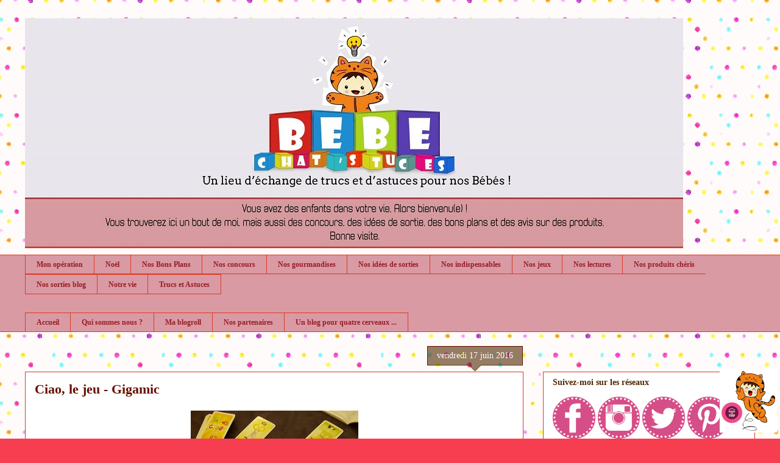

--- FILE ---
content_type: text/html; charset=UTF-8
request_url: https://www.bebechatstuces.com/2016/06/ciao-le-jeu-gigamic.html
body_size: 18716
content:
<!DOCTYPE html>
<html class='v2' dir='ltr' lang='fr'>
<head>
<link href='https://www.blogger.com/static/v1/widgets/335934321-css_bundle_v2.css' rel='stylesheet' type='text/css'/>
<meta content='width=1100' name='viewport'/>
<meta content='text/html; charset=UTF-8' http-equiv='Content-Type'/>
<meta content='blogger' name='generator'/>
<link href='https://www.bebechatstuces.com/favicon.ico' rel='icon' type='image/x-icon'/>
<link href='https://www.bebechatstuces.com/2016/06/ciao-le-jeu-gigamic.html' rel='canonical'/>
<link rel="alternate" type="application/atom+xml" title="Bébé Chat&#39;stuces - Atom" href="https://www.bebechatstuces.com/feeds/posts/default" />
<link rel="alternate" type="application/rss+xml" title="Bébé Chat&#39;stuces - RSS" href="https://www.bebechatstuces.com/feeds/posts/default?alt=rss" />
<link rel="service.post" type="application/atom+xml" title="Bébé Chat&#39;stuces - Atom" href="https://www.blogger.com/feeds/7320885689667945931/posts/default" />

<link rel="alternate" type="application/atom+xml" title="Bébé Chat&#39;stuces - Atom" href="https://www.bebechatstuces.com/feeds/5343595249957787998/comments/default" />
<!--Can't find substitution for tag [blog.ieCssRetrofitLinks]-->
<link href='https://blogger.googleusercontent.com/img/b/R29vZ2xl/AVvXsEgrx5P0-nw4PkZ4MfCHWnn_aIVPQctAflpnm62MI4GiQar091iRoE9S8DBX6H4zYd916RvbSGSJg0KOfRyZijNXGA2FF8tUOXBDAEeN752wicCAIolP0PmGSP2n5dXJdq5te-ldzsIG46gJ/s320/20160430_222410-1.jpg' rel='image_src'/>
<meta content='https://www.bebechatstuces.com/2016/06/ciao-le-jeu-gigamic.html' property='og:url'/>
<meta content='Ciao, le jeu - Gigamic' property='og:title'/>
<meta content='Blog d&#39;une petite famille parisienne, gourmande et curieuse de tout !' property='og:description'/>
<meta content='https://blogger.googleusercontent.com/img/b/R29vZ2xl/AVvXsEgrx5P0-nw4PkZ4MfCHWnn_aIVPQctAflpnm62MI4GiQar091iRoE9S8DBX6H4zYd916RvbSGSJg0KOfRyZijNXGA2FF8tUOXBDAEeN752wicCAIolP0PmGSP2n5dXJdq5te-ldzsIG46gJ/w1200-h630-p-k-no-nu/20160430_222410-1.jpg' property='og:image'/>
<title>Bébé Chat'stuces: Ciao, le jeu - Gigamic</title>
<style id='page-skin-1' type='text/css'><!--
/*
-----------------------------------------------
Blogger Template Style
Name:     Awesome Inc.
Designer: Tina Chen
URL:      tinachen.org
----------------------------------------------- */
/* Content
----------------------------------------------- */
body {
font: normal normal 13px Arial, Tahoma, Helvetica, FreeSans, sans-serif;
color: #4e0000;
background: #f73d50 url(//2.bp.blogspot.com/-lrbMGfbg0xs/WPCbxZka1LI/AAAAAAAACaw/9vimKbz1uEwzJLHj-h-BOaEqWLFLVkjwQCK4B/s0/Essai%2Bde%2Bpois.jpg) repeat scroll top left;
}
html body .content-outer {
min-width: 0;
max-width: 100%;
width: 100%;
}
a:link {
text-decoration: none;
color: #f3211c;
}
a:visited {
text-decoration: none;
color: #b53a4e;
}
a:hover {
text-decoration: underline;
color: #f3211c;
}
.body-fauxcolumn-outer .cap-top {
position: absolute;
z-index: 1;
height: 276px;
width: 100%;
background: transparent none repeat-x scroll top left;
_background-image: none;
}
/* Columns
----------------------------------------------- */
.content-inner {
padding: 0;
}
.header-inner .section {
margin: 0 16px;
}
.tabs-inner .section {
margin: 0 16px;
}
.main-inner {
padding-top: 65px;
}
.main-inner .column-center-inner,
.main-inner .column-left-inner,
.main-inner .column-right-inner {
padding: 0 5px;
}
*+html body .main-inner .column-center-inner {
margin-top: -65px;
}
#layout .main-inner .column-center-inner {
margin-top: 0;
}
/* Header
----------------------------------------------- */
.header-outer {
margin: 0 0 0 0;
background: rgba(0, 0, 0, 0) none repeat scroll 0 0;
}
.Header h1 {
font: normal normal 40px Arial, Tahoma, Helvetica, FreeSans, sans-serif;
color: #4e2800;
text-shadow: 0 0 -1px #000000;
}
.Header h1 a {
color: #4e2800;
}
.Header .description {
font: normal bold 20px Arial, Tahoma, Helvetica, FreeSans, sans-serif;
color: #4e2800;
}
.header-inner .Header .titlewrapper,
.header-inner .Header .descriptionwrapper {
padding-left: 0;
padding-right: 0;
margin-bottom: 0;
}
.header-inner .Header .titlewrapper {
padding-top: 22px;
}
/* Tabs
----------------------------------------------- */
.tabs-outer {
overflow: hidden;
position: relative;
background: #b53a4e url(https://resources.blogblog.com/blogblog/data/1kt/awesomeinc/tabs_gradient_groovy.png) repeat scroll 0 0;
}
#layout .tabs-outer {
overflow: visible;
}
.tabs-cap-top, .tabs-cap-bottom {
position: absolute;
width: 100%;
border-top: 1px solid #dc3822;
}
.tabs-cap-bottom {
bottom: 0;
}
.tabs-inner .widget li a {
display: inline-block;
margin: 0;
padding: .6em 1.5em;
font: normal bold 12px Georgia, Utopia, 'Palatino Linotype', Palatino, serif;
color: #991d26;
border-top: 1px solid #dc3822;
border-bottom: 1px solid #dc3822;
border-left: 1px solid #dc3822;
height: 16px;
line-height: 16px;
}
.tabs-inner .widget li:last-child a {
border-right: 1px solid #dc3822;
}
.tabs-inner .widget li.selected a, .tabs-inner .widget li a:hover {
background: #991d26 url(https://resources.blogblog.com/blogblog/data/1kt/awesomeinc/tabs_gradient_groovy.png) repeat-x scroll 0 -100px;
color: #ffffff;
}
/* Headings
----------------------------------------------- */
h2 {
font: normal bold 14px Georgia, Utopia, 'Palatino Linotype', Palatino, serif;
color: #4e2800;
}
/* Widgets
----------------------------------------------- */
.main-inner .section {
margin: 0 27px;
padding: 0;
}
.main-inner .column-left-outer,
.main-inner .column-right-outer {
margin-top: 0;
}
#layout .main-inner .column-left-outer,
#layout .main-inner .column-right-outer {
margin-top: 0;
}
.main-inner .column-left-inner,
.main-inner .column-right-inner {
background: rgba(0, 0, 0, 0) none repeat 0 0;
-moz-box-shadow: 0 0 0 rgba(0, 0, 0, .2);
-webkit-box-shadow: 0 0 0 rgba(0, 0, 0, .2);
-goog-ms-box-shadow: 0 0 0 rgba(0, 0, 0, .2);
box-shadow: 0 0 0 rgba(0, 0, 0, .2);
-moz-border-radius: 0;
-webkit-border-radius: 0;
-goog-ms-border-radius: 0;
border-radius: 0;
}
#layout .main-inner .column-left-inner,
#layout .main-inner .column-right-inner {
margin-top: 0;
}
.sidebar .widget {
font: normal normal 14px Georgia, Utopia, 'Palatino Linotype', Palatino, serif;
color: #4e2800;
}
.sidebar .widget a:link {
color: #661000;
}
.sidebar .widget a:visited {
color: #b5653b;
}
.sidebar .widget a:hover {
color: #f3211c;
}
.sidebar .widget h2 {
text-shadow: 0 0 -1px #000000;
}
.main-inner .widget {
background-color: #ffffff;
border: 1px solid #dc3822;
padding: 0 15px 15px;
margin: 20px -16px;
-moz-box-shadow: 0 0 0 rgba(0, 0, 0, .2);
-webkit-box-shadow: 0 0 0 rgba(0, 0, 0, .2);
-goog-ms-box-shadow: 0 0 0 rgba(0, 0, 0, .2);
box-shadow: 0 0 0 rgba(0, 0, 0, .2);
-moz-border-radius: 0;
-webkit-border-radius: 0;
-goog-ms-border-radius: 0;
border-radius: 0;
}
.main-inner .widget h2 {
margin: 0 -0;
padding: .6em 0 .5em;
border-bottom: 1px solid rgba(0, 0, 0, 0);
}
.footer-inner .widget h2 {
padding: 0 0 .4em;
border-bottom: 1px solid rgba(0, 0, 0, 0);
}
.main-inner .widget h2 + div, .footer-inner .widget h2 + div {
border-top: 0 solid #dc3822;
padding-top: 0;
}
.main-inner .widget .widget-content {
margin: 0 -0;
padding: 7px 0 0;
}
.main-inner .widget ul, .main-inner .widget #ArchiveList ul.flat {
margin: -0 -15px 0;
padding: 0;
list-style: none;
}
.main-inner .widget #ArchiveList {
margin: -0 0 0;
}
.main-inner .widget ul li, .main-inner .widget #ArchiveList ul.flat li {
padding: .5em 15px;
text-indent: 0;
color: #666666;
border-top: 0 solid #dc3822;
border-bottom: 1px solid rgba(0, 0, 0, 0);
}
.main-inner .widget #ArchiveList ul li {
padding-top: .25em;
padding-bottom: .25em;
}
.main-inner .widget ul li:first-child, .main-inner .widget #ArchiveList ul.flat li:first-child {
border-top: none;
}
.main-inner .widget ul li:last-child, .main-inner .widget #ArchiveList ul.flat li:last-child {
border-bottom: none;
}
.post-body {
position: relative;
}
.main-inner .widget .post-body ul {
padding: 0 2.5em;
margin: .5em 0;
list-style: disc;
}
.main-inner .widget .post-body ul li {
padding: 0.25em 0;
margin-bottom: .25em;
color: #4e0000;
border: none;
}
.footer-inner .widget ul {
padding: 0;
list-style: none;
}
.widget .zippy {
color: #666666;
}
/* Posts
----------------------------------------------- */
body .main-inner .Blog {
padding: 0;
margin-bottom: 1em;
background-color: transparent;
border: none;
-moz-box-shadow: 0 0 0 rgba(0, 0, 0, 0);
-webkit-box-shadow: 0 0 0 rgba(0, 0, 0, 0);
-goog-ms-box-shadow: 0 0 0 rgba(0, 0, 0, 0);
box-shadow: 0 0 0 rgba(0, 0, 0, 0);
}
.main-inner .section:last-child .Blog:last-child {
padding: 0;
margin-bottom: 1em;
}
.main-inner .widget h2.date-header {
margin: 0 -15px 1px;
padding: 0 0 10px 0;
font: normal normal 14px Georgia, Utopia, 'Palatino Linotype', Palatino, serif;
color: #ffffff;
background: transparent url(https://resources.blogblog.com/blogblog/data/1kt/awesomeinc/date_background_groovy.png) repeat-x scroll bottom center;
border-top: 1px solid #661000;
border-bottom: 1px solid rgba(0, 0, 0, 0);
-moz-border-radius-topleft: 0;
-moz-border-radius-topright: 0;
-webkit-border-top-left-radius: 0;
-webkit-border-top-right-radius: 0;
border-top-left-radius: 0;
border-top-right-radius: 0;
position: absolute;
bottom: 100%;
right: 15px;
text-shadow: 0 0 -1px #000000;
}
.main-inner .widget h2.date-header span {
font: normal normal 14px Georgia, Utopia, 'Palatino Linotype', Palatino, serif;
display: block;
padding: .5em 15px;
border-left: 1px solid #661000;
border-right: 1px solid #661000;
}
.date-outer {
position: relative;
margin: 65px 0 20px;
padding: 0 15px;
background-color: #ffffff;
border: 1px solid #dc3822;
-moz-box-shadow: 0 0 0 rgba(0, 0, 0, .2);
-webkit-box-shadow: 0 0 0 rgba(0, 0, 0, .2);
-goog-ms-box-shadow: 0 0 0 rgba(0, 0, 0, .2);
box-shadow: 0 0 0 rgba(0, 0, 0, .2);
-moz-border-radius: 0;
-webkit-border-radius: 0;
-goog-ms-border-radius: 0;
border-radius: 0;
}
.date-outer:first-child {
margin-top: 0;
}
.date-outer:last-child {
margin-bottom: 20px;
-moz-border-radius-bottomleft: 0;
-moz-border-radius-bottomright: 0;
-webkit-border-bottom-left-radius: 0;
-webkit-border-bottom-right-radius: 0;
-goog-ms-border-bottom-left-radius: 0;
-goog-ms-border-bottom-right-radius: 0;
border-bottom-left-radius: 0;
border-bottom-right-radius: 0;
}
.date-posts {
margin: 0 -0;
padding: 0 0;
clear: both;
}
.post-outer, .inline-ad {
border-top: 1px solid #dc3822;
margin: 0 -0;
padding: 15px 0;
}
.post-outer {
padding-bottom: 10px;
}
.post-outer:first-child {
padding-top: 15px;
border-top: none;
}
.post-outer:last-child, .inline-ad:last-child {
border-bottom: none;
}
.post-body {
position: relative;
}
.post-body img {
padding: 8px;
background: rgba(0, 0, 0, 0);
border: 1px solid rgba(0, 0, 0, 0);
-moz-box-shadow: 0 0 0 rgba(0, 0, 0, .2);
-webkit-box-shadow: 0 0 0 rgba(0, 0, 0, .2);
box-shadow: 0 0 0 rgba(0, 0, 0, .2);
-moz-border-radius: 0;
-webkit-border-radius: 0;
border-radius: 0;
}
h3.post-title, h4 {
font: normal bold 22px Georgia, Utopia, 'Palatino Linotype', Palatino, serif;
color: #661000;
}
h3.post-title a {
font: normal bold 22px Georgia, Utopia, 'Palatino Linotype', Palatino, serif;
color: #661000;
}
h3.post-title a:hover {
color: #f3211c;
text-decoration: underline;
}
.post-header {
margin: 0 0 1em;
}
.post-body {
line-height: 1.4;
}
.post-outer h2 {
color: #4e0000;
}
.post-footer {
margin: 1.5em 0 0;
}
#blog-pager {
padding: 15px;
font-size: 120%;
background-color: #ffffff;
border: 1px solid #dc3822;
-moz-box-shadow: 0 0 0 rgba(0, 0, 0, .2);
-webkit-box-shadow: 0 0 0 rgba(0, 0, 0, .2);
-goog-ms-box-shadow: 0 0 0 rgba(0, 0, 0, .2);
box-shadow: 0 0 0 rgba(0, 0, 0, .2);
-moz-border-radius: 0;
-webkit-border-radius: 0;
-goog-ms-border-radius: 0;
border-radius: 0;
-moz-border-radius-topleft: 0;
-moz-border-radius-topright: 0;
-webkit-border-top-left-radius: 0;
-webkit-border-top-right-radius: 0;
-goog-ms-border-top-left-radius: 0;
-goog-ms-border-top-right-radius: 0;
border-top-left-radius: 0;
border-top-right-radius-topright: 0;
margin-top: 1em;
}
.blog-feeds, .post-feeds {
margin: 1em 0;
text-align: center;
color: #4e2800;
}
.blog-feeds a, .post-feeds a {
color: #ffffff;
}
.blog-feeds a:visited, .post-feeds a:visited {
color: #ffffff;
}
.blog-feeds a:hover, .post-feeds a:hover {
color: #ffffff;
}
.post-outer .comments {
margin-top: 2em;
}
/* Comments
----------------------------------------------- */
.comments .comments-content .icon.blog-author {
background-repeat: no-repeat;
background-image: url([data-uri]);
}
.comments .comments-content .loadmore a {
border-top: 1px solid #dc3822;
border-bottom: 1px solid #dc3822;
}
.comments .continue {
border-top: 2px solid #dc3822;
}
/* Footer
----------------------------------------------- */
.footer-outer {
margin: -0 0 -1px;
padding: 0 0 0;
color: #4e2800;
overflow: hidden;
}
.footer-fauxborder-left {
border-top: 1px solid #dc3822;
background: #ffffff none repeat scroll 0 0;
-moz-box-shadow: 0 0 0 rgba(0, 0, 0, .2);
-webkit-box-shadow: 0 0 0 rgba(0, 0, 0, .2);
-goog-ms-box-shadow: 0 0 0 rgba(0, 0, 0, .2);
box-shadow: 0 0 0 rgba(0, 0, 0, .2);
margin: 0 -0;
}
/* Mobile
----------------------------------------------- */
body.mobile {
background-size: 100% auto;
}
.mobile .body-fauxcolumn-outer {
background: transparent none repeat scroll top left;
}
*+html body.mobile .main-inner .column-center-inner {
margin-top: 0;
}
.mobile .main-inner .widget {
padding: 0 0 15px;
}
.mobile .main-inner .widget h2 + div,
.mobile .footer-inner .widget h2 + div {
border-top: none;
padding-top: 0;
}
.mobile .footer-inner .widget h2 {
padding: 0.5em 0;
border-bottom: none;
}
.mobile .main-inner .widget .widget-content {
margin: 0;
padding: 7px 0 0;
}
.mobile .main-inner .widget ul,
.mobile .main-inner .widget #ArchiveList ul.flat {
margin: 0 -15px 0;
}
.mobile .main-inner .widget h2.date-header {
right: 0;
}
.mobile .date-header span {
padding: 0.4em 0;
}
.mobile .date-outer:first-child {
margin-bottom: 0;
border: 1px solid #dc3822;
-moz-border-radius-topleft: 0;
-moz-border-radius-topright: 0;
-webkit-border-top-left-radius: 0;
-webkit-border-top-right-radius: 0;
-goog-ms-border-top-left-radius: 0;
-goog-ms-border-top-right-radius: 0;
border-top-left-radius: 0;
border-top-right-radius: 0;
}
.mobile .date-outer {
border-color: #dc3822;
border-width: 0 1px 1px;
}
.mobile .date-outer:last-child {
margin-bottom: 0;
}
.mobile .main-inner {
padding: 0;
}
.mobile .header-inner .section {
margin: 0;
}
.mobile .post-outer, .mobile .inline-ad {
padding: 5px 0;
}
.mobile .tabs-inner .section {
margin: 0 10px;
}
.mobile .main-inner .widget h2 {
margin: 0;
padding: 0;
}
.mobile .main-inner .widget h2.date-header span {
padding: 0;
}
.mobile .main-inner .widget .widget-content {
margin: 0;
padding: 7px 0 0;
}
.mobile #blog-pager {
border: 1px solid transparent;
background: #ffffff none repeat scroll 0 0;
}
.mobile .main-inner .column-left-inner,
.mobile .main-inner .column-right-inner {
background: rgba(0, 0, 0, 0) none repeat 0 0;
-moz-box-shadow: none;
-webkit-box-shadow: none;
-goog-ms-box-shadow: none;
box-shadow: none;
}
.mobile .date-posts {
margin: 0;
padding: 0;
}
.mobile .footer-fauxborder-left {
margin: 0;
border-top: inherit;
}
.mobile .main-inner .section:last-child .Blog:last-child {
margin-bottom: 0;
}
.mobile-index-contents {
color: #4e0000;
}
.mobile .mobile-link-button {
background: #f3211c url(https://resources.blogblog.com/blogblog/data/1kt/awesomeinc/tabs_gradient_groovy.png) repeat scroll 0 0;
}
.mobile-link-button a:link, .mobile-link-button a:visited {
color: #4e0000;
}
.mobile .tabs-inner .PageList .widget-content {
background: transparent;
border-top: 1px solid;
border-color: #dc3822;
color: #991d26;
}
.mobile .tabs-inner .PageList .widget-content .pagelist-arrow {
border-left: 1px solid #dc3822;
}

--></style>
<style id='template-skin-1' type='text/css'><!--
body {
min-width: 1230px;
}
.content-outer, .content-fauxcolumn-outer, .region-inner {
min-width: 1230px;
max-width: 1230px;
_width: 1230px;
}
.main-inner .columns {
padding-left: 0px;
padding-right: 380px;
}
.main-inner .fauxcolumn-center-outer {
left: 0px;
right: 380px;
/* IE6 does not respect left and right together */
_width: expression(this.parentNode.offsetWidth -
parseInt("0px") -
parseInt("380px") + 'px');
}
.main-inner .fauxcolumn-left-outer {
width: 0px;
}
.main-inner .fauxcolumn-right-outer {
width: 380px;
}
.main-inner .column-left-outer {
width: 0px;
right: 100%;
margin-left: -0px;
}
.main-inner .column-right-outer {
width: 380px;
margin-right: -380px;
}
#layout {
min-width: 0;
}
#layout .content-outer {
min-width: 0;
width: 800px;
}
#layout .region-inner {
min-width: 0;
width: auto;
}
body#layout div.add_widget {
padding: 8px;
}
body#layout div.add_widget a {
margin-left: 32px;
}
--></style>
<style>
    body {background-image:url(\/\/2.bp.blogspot.com\/-lrbMGfbg0xs\/WPCbxZka1LI\/AAAAAAAACaw\/9vimKbz1uEwzJLHj-h-BOaEqWLFLVkjwQCK4B\/s0\/Essai%2Bde%2Bpois.jpg);}
    
@media (max-width: 200px) { body {background-image:url(\/\/2.bp.blogspot.com\/-lrbMGfbg0xs\/WPCbxZka1LI\/AAAAAAAACaw\/9vimKbz1uEwzJLHj-h-BOaEqWLFLVkjwQCK4B\/w200\/Essai%2Bde%2Bpois.jpg);}}
@media (max-width: 400px) and (min-width: 201px) { body {background-image:url(\/\/2.bp.blogspot.com\/-lrbMGfbg0xs\/WPCbxZka1LI\/AAAAAAAACaw\/9vimKbz1uEwzJLHj-h-BOaEqWLFLVkjwQCK4B\/w400\/Essai%2Bde%2Bpois.jpg);}}
@media (max-width: 800px) and (min-width: 401px) { body {background-image:url(\/\/2.bp.blogspot.com\/-lrbMGfbg0xs\/WPCbxZka1LI\/AAAAAAAACaw\/9vimKbz1uEwzJLHj-h-BOaEqWLFLVkjwQCK4B\/w800\/Essai%2Bde%2Bpois.jpg);}}
@media (max-width: 1200px) and (min-width: 801px) { body {background-image:url(\/\/2.bp.blogspot.com\/-lrbMGfbg0xs\/WPCbxZka1LI\/AAAAAAAACaw\/9vimKbz1uEwzJLHj-h-BOaEqWLFLVkjwQCK4B\/w1200\/Essai%2Bde%2Bpois.jpg);}}
/* Last tag covers anything over one higher than the previous max-size cap. */
@media (min-width: 1201px) { body {background-image:url(\/\/2.bp.blogspot.com\/-lrbMGfbg0xs\/WPCbxZka1LI\/AAAAAAAACaw\/9vimKbz1uEwzJLHj-h-BOaEqWLFLVkjwQCK4B\/w1600\/Essai%2Bde%2Bpois.jpg);}}
  </style>
<script type='text/javascript'>
        (function(i,s,o,g,r,a,m){i['GoogleAnalyticsObject']=r;i[r]=i[r]||function(){
        (i[r].q=i[r].q||[]).push(arguments)},i[r].l=1*new Date();a=s.createElement(o),
        m=s.getElementsByTagName(o)[0];a.async=1;a.src=g;m.parentNode.insertBefore(a,m)
        })(window,document,'script','https://www.google-analytics.com/analytics.js','ga');
        ga('create', 'UA-64292078-1', 'auto', 'blogger');
        ga('blogger.send', 'pageview');
      </script>
<link href='https://www.blogger.com/dyn-css/authorization.css?targetBlogID=7320885689667945931&amp;zx=ef2e6c87-b4c2-4646-b661-37b5ceb6e21b' media='none' onload='if(media!=&#39;all&#39;)media=&#39;all&#39;' rel='stylesheet'/><noscript><link href='https://www.blogger.com/dyn-css/authorization.css?targetBlogID=7320885689667945931&amp;zx=ef2e6c87-b4c2-4646-b661-37b5ceb6e21b' rel='stylesheet'/></noscript>
<meta name='google-adsense-platform-account' content='ca-host-pub-1556223355139109'/>
<meta name='google-adsense-platform-domain' content='blogspot.com'/>

</head>
<body class='loading variant-groovy'>
<div class='navbar no-items section' id='navbar' name='Navbar'>
</div>
<div class='body-fauxcolumns'>
<div class='fauxcolumn-outer body-fauxcolumn-outer'>
<div class='cap-top'>
<div class='cap-left'></div>
<div class='cap-right'></div>
</div>
<div class='fauxborder-left'>
<div class='fauxborder-right'></div>
<div class='fauxcolumn-inner'>
</div>
</div>
<div class='cap-bottom'>
<div class='cap-left'></div>
<div class='cap-right'></div>
</div>
</div>
</div>
<div class='content'>
<div class='content-fauxcolumns'>
<div class='fauxcolumn-outer content-fauxcolumn-outer'>
<div class='cap-top'>
<div class='cap-left'></div>
<div class='cap-right'></div>
</div>
<div class='fauxborder-left'>
<div class='fauxborder-right'></div>
<div class='fauxcolumn-inner'>
</div>
</div>
<div class='cap-bottom'>
<div class='cap-left'></div>
<div class='cap-right'></div>
</div>
</div>
</div>
<div class='content-outer'>
<div class='content-cap-top cap-top'>
<div class='cap-left'></div>
<div class='cap-right'></div>
</div>
<div class='fauxborder-left content-fauxborder-left'>
<div class='fauxborder-right content-fauxborder-right'></div>
<div class='content-inner'>
<header>
<div class='header-outer'>
<div class='header-cap-top cap-top'>
<div class='cap-left'></div>
<div class='cap-right'></div>
</div>
<div class='fauxborder-left header-fauxborder-left'>
<div class='fauxborder-right header-fauxborder-right'></div>
<div class='region-inner header-inner'>
<div class='header section' id='header' name='En-tête'><div class='widget Header' data-version='1' id='Header1'>
<div id='header-inner'>
<a href='https://www.bebechatstuces.com/' style='display: block'>
<img alt='Bébé Chat&#39;stuces' height='378px; ' id='Header1_headerimg' src='https://blogger.googleusercontent.com/img/b/R29vZ2xl/AVvXsEi0_2ky5wuzZWzAe7N87tqk-CsMfn_AeOYQOtNbaZ2UfZeBfNJirhFTS55rx7ujPZRgK-j4PtagaP9u_iyIzOARd7l8kQkfIgm19kBRGVRttoEtF5NptO2xu6MqaV4EkWKiPbNWUe_8d7sY/s1080/banii%25C3%25A8re3.jpg' style='display: block' width='1080px; '/>
</a>
<div class='descriptionwrapper'>
<p class='description'><span>
</span></p>
</div>
</div>
</div></div>
</div>
</div>
<div class='header-cap-bottom cap-bottom'>
<div class='cap-left'></div>
<div class='cap-right'></div>
</div>
</div>
</header>
<div class='tabs-outer'>
<div class='tabs-cap-top cap-top'>
<div class='cap-left'></div>
<div class='cap-right'></div>
</div>
<div class='fauxborder-left tabs-fauxborder-left'>
<div class='fauxborder-right tabs-fauxborder-right'></div>
<div class='region-inner tabs-inner'>
<div class='tabs section' id='crosscol' name='Toutes les colonnes'><div class='widget Label' data-version='1' id='Label1'>
<div class='widget-content list-label-widget-content'>
<ul>
<li>
<a dir='ltr' href='https://www.bebechatstuces.com/search/label/Mon%20op%C3%A9ration'>Mon opération</a>
</li>
<li>
<a dir='ltr' href='https://www.bebechatstuces.com/search/label/No%C3%ABl'>Noël</a>
</li>
<li>
<a dir='ltr' href='https://www.bebechatstuces.com/search/label/Nos%20Bons%20Plans'>Nos Bons Plans</a>
</li>
<li>
<a dir='ltr' href='https://www.bebechatstuces.com/search/label/Nos%20concours'>Nos concours</a>
</li>
<li>
<a dir='ltr' href='https://www.bebechatstuces.com/search/label/Nos%20gourmandises'>Nos gourmandises</a>
</li>
<li>
<a dir='ltr' href='https://www.bebechatstuces.com/search/label/Nos%20id%C3%A9es%20de%20sorties'>Nos idées de sorties</a>
</li>
<li>
<a dir='ltr' href='https://www.bebechatstuces.com/search/label/Nos%20indispensables'>Nos indispensables</a>
</li>
<li>
<a dir='ltr' href='https://www.bebechatstuces.com/search/label/Nos%20jeux'>Nos jeux</a>
</li>
<li>
<a dir='ltr' href='https://www.bebechatstuces.com/search/label/Nos%20lectures'>Nos lectures</a>
</li>
<li>
<a dir='ltr' href='https://www.bebechatstuces.com/search/label/Nos%20produits%20ch%C3%A9ris'>Nos produits chéris</a>
</li>
<li>
<a dir='ltr' href='https://www.bebechatstuces.com/search/label/Nos%20sorties%20blog'>Nos sorties blog</a>
</li>
<li>
<a dir='ltr' href='https://www.bebechatstuces.com/search/label/Notre%20vie'>Notre vie</a>
</li>
<li>
<a dir='ltr' href='https://www.bebechatstuces.com/search/label/Trucs%20et%20Astuces'>Trucs et Astuces</a>
</li>
</ul>
<div class='clear'></div>
</div>
</div></div>
<div class='tabs section' id='crosscol-overflow' name='Cross-Column 2'><div class='widget PageList' data-version='1' id='PageList3'>
<div class='widget-content'>
<ul>
<li>
<a href='https://www.bebechatstuces.com/'>Accueil</a>
</li>
<li>
<a href='https://www.bebechatstuces.com/p/qui-sommes-nous.html'>Qui sommes nous ?</a>
</li>
<li>
<a href='https://www.bebechatstuces.com/p/ma-blogroll.html'>Ma blogroll</a>
</li>
<li>
<a href='https://www.bebechatstuces.com/p/nos-partenaires.html'>Nos partenaires</a>
</li>
<li>
<a href='https://www.bebechatstuces.com/p/blog-page.html'>Un blog pour quatre cerveaux ...</a>
</li>
</ul>
<div class='clear'></div>
</div>
</div></div>
</div>
</div>
<div class='tabs-cap-bottom cap-bottom'>
<div class='cap-left'></div>
<div class='cap-right'></div>
</div>
</div>
<div class='main-outer'>
<div class='main-cap-top cap-top'>
<div class='cap-left'></div>
<div class='cap-right'></div>
</div>
<div class='fauxborder-left main-fauxborder-left'>
<div class='fauxborder-right main-fauxborder-right'></div>
<div class='region-inner main-inner'>
<div class='columns fauxcolumns'>
<div class='fauxcolumn-outer fauxcolumn-center-outer'>
<div class='cap-top'>
<div class='cap-left'></div>
<div class='cap-right'></div>
</div>
<div class='fauxborder-left'>
<div class='fauxborder-right'></div>
<div class='fauxcolumn-inner'>
</div>
</div>
<div class='cap-bottom'>
<div class='cap-left'></div>
<div class='cap-right'></div>
</div>
</div>
<div class='fauxcolumn-outer fauxcolumn-left-outer'>
<div class='cap-top'>
<div class='cap-left'></div>
<div class='cap-right'></div>
</div>
<div class='fauxborder-left'>
<div class='fauxborder-right'></div>
<div class='fauxcolumn-inner'>
</div>
</div>
<div class='cap-bottom'>
<div class='cap-left'></div>
<div class='cap-right'></div>
</div>
</div>
<div class='fauxcolumn-outer fauxcolumn-right-outer'>
<div class='cap-top'>
<div class='cap-left'></div>
<div class='cap-right'></div>
</div>
<div class='fauxborder-left'>
<div class='fauxborder-right'></div>
<div class='fauxcolumn-inner'>
</div>
</div>
<div class='cap-bottom'>
<div class='cap-left'></div>
<div class='cap-right'></div>
</div>
</div>
<!-- corrects IE6 width calculation -->
<div class='columns-inner'>
<div class='column-center-outer'>
<div class='column-center-inner'>
<div class='main section' id='main' name='Principal'><div class='widget Blog' data-version='1' id='Blog1'>
<div class='blog-posts hfeed'>

          <div class="date-outer">
        
<h2 class='date-header'><span>vendredi 17 juin 2016</span></h2>

          <div class="date-posts">
        
<div class='post-outer'>
<div class='post hentry uncustomized-post-template' itemprop='blogPost' itemscope='itemscope' itemtype='http://schema.org/BlogPosting'>
<meta content='https://blogger.googleusercontent.com/img/b/R29vZ2xl/AVvXsEgrx5P0-nw4PkZ4MfCHWnn_aIVPQctAflpnm62MI4GiQar091iRoE9S8DBX6H4zYd916RvbSGSJg0KOfRyZijNXGA2FF8tUOXBDAEeN752wicCAIolP0PmGSP2n5dXJdq5te-ldzsIG46gJ/s320/20160430_222410-1.jpg' itemprop='image_url'/>
<meta content='7320885689667945931' itemprop='blogId'/>
<meta content='5343595249957787998' itemprop='postId'/>
<a name='5343595249957787998'></a>
<h3 class='post-title entry-title' itemprop='name'>
Ciao, le jeu - Gigamic
</h3>
<div class='post-header'>
<div class='post-header-line-1'></div>
</div>
<div class='post-body entry-content' id='post-body-5343595249957787998' itemprop='description articleBody'>
<div class="separator" style="clear: both; text-align: center;">
<a href="https://blogger.googleusercontent.com/img/b/R29vZ2xl/AVvXsEgrx5P0-nw4PkZ4MfCHWnn_aIVPQctAflpnm62MI4GiQar091iRoE9S8DBX6H4zYd916RvbSGSJg0KOfRyZijNXGA2FF8tUOXBDAEeN752wicCAIolP0PmGSP2n5dXJdq5te-ldzsIG46gJ/s1600/20160430_222410-1.jpg" imageanchor="1" style="margin-left: 1em; margin-right: 1em;"><span style="font-family: &quot;georgia&quot; , &quot;times new roman&quot; , serif; font-size: large;"><img border="0" height="320" src="https://blogger.googleusercontent.com/img/b/R29vZ2xl/AVvXsEgrx5P0-nw4PkZ4MfCHWnn_aIVPQctAflpnm62MI4GiQar091iRoE9S8DBX6H4zYd916RvbSGSJg0KOfRyZijNXGA2FF8tUOXBDAEeN752wicCAIolP0PmGSP2n5dXJdq5te-ldzsIG46gJ/s320/20160430_222410-1.jpg" width="275" /></span></a></div>
<span style="font-family: &quot;georgia&quot; , &quot;times new roman&quot; , serif; font-size: large;"><br /></span>
<span style="font-family: &quot;georgia&quot; , &quot;times new roman&quot; , serif; font-size: large;"><br /></span>
<span style="font-family: &quot;georgia&quot; , &quot;times new roman&quot; , serif;"><span style="font-size: large;">Ciao est ce que nous appelons entre nous "un petit jeu", simple, rapide et divertissant !</span></span><br />
<br />
<a name="more"></a><br />
<br />
<a href="https://blogger.googleusercontent.com/img/b/R29vZ2xl/AVvXsEj38Dl4evTOYJ2TlAzUM10O67x1TKhpHclDQVg5EQFLLcjBiOyT59HTCn6KQrSEq7eCTOB-YUezvnA0KvIa8NmX1Q-jEcBt8qut-7qu2ekvyo7Es_7RVvkg9ZzSFw6mF4TwD8n1rO9Y_6A1/s1600/20160430_222517.jpg" imageanchor="1" style="clear: right; float: right; margin-bottom: 1em; margin-left: 1em;"><img border="0" height="200" src="https://blogger.googleusercontent.com/img/b/R29vZ2xl/AVvXsEj38Dl4evTOYJ2TlAzUM10O67x1TKhpHclDQVg5EQFLLcjBiOyT59HTCn6KQrSEq7eCTOB-YUezvnA0KvIa8NmX1Q-jEcBt8qut-7qu2ekvyo7Es_7RVvkg9ZzSFw6mF4TwD8n1rO9Y_6A1/s200/20160430_222517.jpg" width="112" /></a><span style="font-family: &quot;georgia&quot; , &quot;times new roman&quot; , serif;"><br /><span style="font-size: large;">La règle du jeu :&nbsp;</span><span style="background-color: white;"><span style="font-size: large;">Chaque joueur reçoit 7 cartes. Ensuite, c'est à qui s'en débarrassera au plus vite. Mais il faut pouvoir suivre avec une carte plus forte à chaque tour, sinon il faudra piocher. De plus, des cartes redoutables viennent renverser la situation : changements de sens, échange de jeu, cartes Boulet, défi de rapidité... tous les coups sont permis. Ciao est un jeu basé sur des principes universels revisités à la sauce piquante ! </span>(Merci le site officiel Gigamic)</span></span><br />
<span style="font-family: &quot;georgia&quot; , &quot;times new roman&quot; , serif;"><span style="background-color: white;"><br /></span></span>
<br />
<div class="separator" style="clear: both; text-align: center;">
<a href="https://blogger.googleusercontent.com/img/b/R29vZ2xl/AVvXsEi3Dd9g3zMZu69qQT-lOZ23uPo1nOoQSxroD_OomBhBMEhgInSkJ7usczFIqMEe0kn7uTQHV29HIg7Eha0KxHpsX4tqbgPqcd_fQU3vfmsJdCdGcW5ukF-J0sYWchFrzd7YnRMFYt6oV7xD/s1600/20160430_223108.jpg" imageanchor="1" style="margin-left: 1em; margin-right: 1em;"><img border="0" height="200" src="https://blogger.googleusercontent.com/img/b/R29vZ2xl/AVvXsEi3Dd9g3zMZu69qQT-lOZ23uPo1nOoQSxroD_OomBhBMEhgInSkJ7usczFIqMEe0kn7uTQHV29HIg7Eha0KxHpsX4tqbgPqcd_fQU3vfmsJdCdGcW5ukF-J0sYWchFrzd7YnRMFYt6oV7xD/s200/20160430_223108.jpg" width="112" /></a></div>
<span style="font-family: &quot;georgia&quot; , &quot;times new roman&quot; , serif;"><span style="background-color: white;"><br /><br /><span style="font-size: large;">Vous pouvez voir une expli-partie par </span><a href="http://www.trictrac.tv/video/CIAO_de_l_explipartie" style="font-size: x-large;" target="_blank">ici, sur Tric-trac</a><span style="font-size: large;"> (super site concernant les jeux de société !)</span></span></span><br />
<span style="font-family: &quot;georgia&quot; , &quot;times new roman&quot; , serif;"><span style="background-color: white;"><span style="font-size: large;"><br /></span></span></span>
<br />
<div class="separator" style="clear: both; text-align: center;">
<a href="https://blogger.googleusercontent.com/img/b/R29vZ2xl/AVvXsEgtKOqdVMY02KNKql1TavFW8oY19Wz3jWMVRyMOImNubwc6qCniUgGdW3mSC4BP8NmRc0ht_Tf9fkYW6F0kZtn0QODjRVoYPwEtPR0Z7xu8joHWC8NL5iZquZIJATZXyhYN-Y_ooFHPX6jF/s1600/20160430_221900_001.jpg" imageanchor="1" style="margin-left: 1em; margin-right: 1em;"><img border="0" height="180" src="https://blogger.googleusercontent.com/img/b/R29vZ2xl/AVvXsEgtKOqdVMY02KNKql1TavFW8oY19Wz3jWMVRyMOImNubwc6qCniUgGdW3mSC4BP8NmRc0ht_Tf9fkYW6F0kZtn0QODjRVoYPwEtPR0Z7xu8joHWC8NL5iZquZIJATZXyhYN-Y_ooFHPX6jF/s320/20160430_221900_001.jpg" width="320" /></a></div>
<span style="font-family: &quot;georgia&quot; , &quot;times new roman&quot; , serif;"><span style="background-color: white;"><span style="font-size: large;"><br /><br />C'est à partir de 7 ans, la boite métallique&nbsp;est très joli et garantie un transport sans abîmer les cartes ...</span></span></span><br />
<span style="font-family: &quot;georgia&quot; , &quot;times new roman&quot; , serif;"><span style="background-color: white;"><span style="font-size: large;"><br /></span></span></span>
<br />
<div class="separator" style="clear: both; text-align: center;">
<a href="https://blogger.googleusercontent.com/img/b/R29vZ2xl/AVvXsEhz-_nyFPZ1QVmfDe69FDtohBBp1k6jmXy_S9zr0zsDxrcRBKtqImIzWvA7U-QK5KX3e7uTbohpNuz1uMnwaiQPmZXQzrzZAlsJWIlcOKgFU3io6tAXJn0TZ7oR88t8c4RB78eU_DRy5Mtf/s1600/20160430_222403.jpg" imageanchor="1" style="margin-left: 1em; margin-right: 1em;"><img border="0" height="180" src="https://blogger.googleusercontent.com/img/b/R29vZ2xl/AVvXsEhz-_nyFPZ1QVmfDe69FDtohBBp1k6jmXy_S9zr0zsDxrcRBKtqImIzWvA7U-QK5KX3e7uTbohpNuz1uMnwaiQPmZXQzrzZAlsJWIlcOKgFU3io6tAXJn0TZ7oR88t8c4RB78eU_DRy5Mtf/s320/20160430_222403.jpg" width="320" /></a></div>
<span style="font-family: &quot;georgia&quot; , &quot;times new roman&quot; , serif;"><span style="background-color: white;"><span style="font-size: large;"><br /></span></span></span>
<br />
<div class="separator" style="clear: both; text-align: center;">
<a href="https://blogger.googleusercontent.com/img/b/R29vZ2xl/AVvXsEhgpoIuCmUPU2lktC1r8J9Fckem-fKVTd415jvAqDMIicODEl7jepteUocRNPVYBNvZb3hXX_p9rIOmJRnaxVDRN-aOSUfsdzvapXQvbB-SiYM4Uu6GI05GUvCW94X1aoeNFtxjqltNCZg1/s1600/bbaime.png" imageanchor="1" style="clear: right; float: right; margin-bottom: 1em; margin-left: 1em;"><img border="0" height="200" src="https://blogger.googleusercontent.com/img/b/R29vZ2xl/AVvXsEhgpoIuCmUPU2lktC1r8J9Fckem-fKVTd415jvAqDMIicODEl7jepteUocRNPVYBNvZb3hXX_p9rIOmJRnaxVDRN-aOSUfsdzvapXQvbB-SiYM4Uu6GI05GUvCW94X1aoeNFtxjqltNCZg1/s200/bbaime.png" width="200" /></a></div>
<span style="font-family: &quot;georgia&quot; , &quot;times new roman&quot; , serif;"><span style="background-color: white;"><span style="font-size: large;"><br /></span></span></span>
<div style='clear: both;'></div>
</div>
<div class='post-footer'>
<div class='post-footer-line post-footer-line-1'>
<span class='post-author vcard'>
Publié par
<span class='fn' itemprop='author' itemscope='itemscope' itemtype='http://schema.org/Person'>
<meta content='https://www.blogger.com/profile/11837339746481305370' itemprop='url'/>
<a class='g-profile' href='https://www.blogger.com/profile/11837339746481305370' rel='author' title='author profile'>
<span itemprop='name'>Luiza - Bébé Chat&#39;Stuces</span>
</a>
</span>
</span>
<span class='post-timestamp'>
à
<meta content='https://www.bebechatstuces.com/2016/06/ciao-le-jeu-gigamic.html' itemprop='url'/>
<a class='timestamp-link' href='https://www.bebechatstuces.com/2016/06/ciao-le-jeu-gigamic.html' rel='bookmark' title='permanent link'><abbr class='published' itemprop='datePublished' title='2016-06-17T10:00:00+02:00'>10:00</abbr></a>
</span>
<span class='post-comment-link'>
</span>
<span class='post-icons'>
<span class='item-control blog-admin pid-1685961021'>
<a href='https://www.blogger.com/post-edit.g?blogID=7320885689667945931&postID=5343595249957787998&from=pencil' title='Modifier l&#39;article'>
<img alt='' class='icon-action' height='18' src='https://resources.blogblog.com/img/icon18_edit_allbkg.gif' width='18'/>
</a>
</span>
</span>
<div class='post-share-buttons goog-inline-block'>
<a class='goog-inline-block share-button sb-email' href='https://www.blogger.com/share-post.g?blogID=7320885689667945931&postID=5343595249957787998&target=email' target='_blank' title='Envoyer par e-mail'><span class='share-button-link-text'>Envoyer par e-mail</span></a><a class='goog-inline-block share-button sb-blog' href='https://www.blogger.com/share-post.g?blogID=7320885689667945931&postID=5343595249957787998&target=blog' onclick='window.open(this.href, "_blank", "height=270,width=475"); return false;' target='_blank' title='BlogThis!'><span class='share-button-link-text'>BlogThis!</span></a><a class='goog-inline-block share-button sb-twitter' href='https://www.blogger.com/share-post.g?blogID=7320885689667945931&postID=5343595249957787998&target=twitter' target='_blank' title='Partager sur X'><span class='share-button-link-text'>Partager sur X</span></a><a class='goog-inline-block share-button sb-facebook' href='https://www.blogger.com/share-post.g?blogID=7320885689667945931&postID=5343595249957787998&target=facebook' onclick='window.open(this.href, "_blank", "height=430,width=640"); return false;' target='_blank' title='Partager sur Facebook'><span class='share-button-link-text'>Partager sur Facebook</span></a><a class='goog-inline-block share-button sb-pinterest' href='https://www.blogger.com/share-post.g?blogID=7320885689667945931&postID=5343595249957787998&target=pinterest' target='_blank' title='Partager sur Pinterest'><span class='share-button-link-text'>Partager sur Pinterest</span></a>
</div>
</div>
<div class='post-footer-line post-footer-line-2'>
<span class='post-labels'>
Libellés :
<a href='https://www.bebechatstuces.com/search/label/Nos%20jeux' rel='tag'>Nos jeux</a>
</span>
</div>
<div class='post-footer-line post-footer-line-3'>
<span class='post-location'>
</span>
</div>
</div>
</div>
<div class='comments' id='comments'>
<a name='comments'></a>
<h4>Aucun commentaire:</h4>
<div id='Blog1_comments-block-wrapper'>
<dl class='avatar-comment-indent' id='comments-block'>
</dl>
</div>
<p class='comment-footer'>
<div class='comment-form'>
<a name='comment-form'></a>
<h4 id='comment-post-message'>Enregistrer un commentaire</h4>
<p>
</p>
<a href='https://www.blogger.com/comment/frame/7320885689667945931?po=5343595249957787998&hl=fr&saa=85391&origin=https://www.bebechatstuces.com' id='comment-editor-src'></a>
<iframe allowtransparency='true' class='blogger-iframe-colorize blogger-comment-from-post' frameborder='0' height='410px' id='comment-editor' name='comment-editor' src='' width='100%'></iframe>
<script src='https://www.blogger.com/static/v1/jsbin/2830521187-comment_from_post_iframe.js' type='text/javascript'></script>
<script type='text/javascript'>
      BLOG_CMT_createIframe('https://www.blogger.com/rpc_relay.html');
    </script>
</div>
</p>
</div>
</div>

        </div></div>
      
</div>
<div class='blog-pager' id='blog-pager'>
<span id='blog-pager-newer-link'>
<a class='blog-pager-newer-link' href='https://www.bebechatstuces.com/2016/06/diy-fete-des-peres-2016.html' id='Blog1_blog-pager-newer-link' title='Article plus récent'>Article plus récent</a>
</span>
<span id='blog-pager-older-link'>
<a class='blog-pager-older-link' href='https://www.bebechatstuces.com/2016/05/au-soleil.html' id='Blog1_blog-pager-older-link' title='Article plus ancien'>Article plus ancien</a>
</span>
<a class='home-link' href='https://www.bebechatstuces.com/'>Accueil</a>
</div>
<div class='clear'></div>
<div class='post-feeds'>
<div class='feed-links'>
Inscription à :
<a class='feed-link' href='https://www.bebechatstuces.com/feeds/5343595249957787998/comments/default' target='_blank' type='application/atom+xml'>Publier les commentaires (Atom)</a>
</div>
</div>
</div></div>
</div>
</div>
<div class='column-left-outer'>
<div class='column-left-inner'>
<aside>
</aside>
</div>
</div>
<div class='column-right-outer'>
<div class='column-right-inner'>
<aside>
<div class='sidebar section' id='sidebar-right-1'>
<div class='widget HTML' data-version='1' id='HTML2'>
<h2 class='title'>Suivez-moi sur les réseaux</h2>
<div class='widget-content'>
<a href="https://www.facebook.com/BebeChatStuces/?ref=aymt_homepage_panel" target="_blank" title="Facebook"><img src="https://blogger.googleusercontent.com/img/b/R29vZ2xl/AVvXsEhnYI3vybNUSNTjWR9Zf98be8hF-9heueQEqotJEgF2KPECPs16baA-U92B8s8EHMPJEX8eH1tYPSCsU1fmiP2mXy-dLeUDLLHlm8EfvdDqxrHNFYESAkdJT5DeDJRb3zpHpWTo3CoIDgoS/s1600/new_facebook.png" alt="Facebook" width="22%" height="22%" /></a>
<a href="https://www.instagram.com/bebechat.stuces/" target="_blank" title="Instagram"><img src="https://blogger.googleusercontent.com/img/b/R29vZ2xl/AVvXsEgGfyoBUKknJexbLGTfOMbdi0oD_MgYFi70PUWhoQOY2aAAX16VW0aHfG9Ux6x1aHuojfX3_MaSYvg5GaDtV7t6X9ki3rUmDg0kJeRRHUCkjNyLJ9aB2xSzHJ23HkbjIMb7F-Bk40rhr48q/s1600/new_instagram.png" alt="Instagram" width="22%" height="22%" /></a>
<a href="https://twitter.com/BebeChatStuces" target="_blank" title="Twitter"><img src="https://blogger.googleusercontent.com/img/b/R29vZ2xl/AVvXsEhDzuKUblnWly6ieGMJxRpRO7ylyOioS6-LBX75M_Dy5CD1VcbMntwHD0ldOPKSWiNWKtk1RU9V8DUAdSbEY1nCSIuOWjvk-GpmVoLRhXda6HxBHIxF1fDbTjo0nngMfqtf28ZniB8g7rjt/s1600/new_twitter.png" alt="Twitter" width="22%" height="22%" /></a>
<a href="https://www.pinterest.fr/luizamesnard/" target="_blank" title="Pinterest"><img src="https://blogger.googleusercontent.com/img/b/R29vZ2xl/AVvXsEhZaeLxYDLBiWiPDF-xvbev1Km90XDmqea8mif30gdoqvrcbgjheNDoDOX8s63pdxCpaoibB_XZZkhQE0dWQxbIKHqOT_l4dVz-81Az_x6VBxUBXlzmKO0hq6-5SF_RJ3nrJLFwW4iah3JU/s1600/new_printerest.png" alt="Pinterest" width="22%" height="22%" /></a>
<br />
&nbsp;&nbsp;&nbsp;&nbsp;&nbsp;&nbsp;&nbsp;&nbsp;&nbsp;&nbsp;
<a href="https://www.youtube.com/channel/UCDpVjJSo275DPconmPEte1g" target="_blank" title="YouTube"><img src="https://blogger.googleusercontent.com/img/b/R29vZ2xl/AVvXsEgLiNfYp87JKPnJoqAaZjT6kABAyyU1MR1T79Gyv_yNGvMvvNJlodpYRZWZiuHUHj1KM6dvCdf-sIUpcNELGKs6cN-yCwA4QGjk5bYVNtJspF33CG0c-CzbjCeVR1hzko33SWYf14uvHQjK/s1600/new_youtube.png" alt="YouTube" width="22%" height="22%" /></a>
<a href="https://plus.google.com/u/0/109749194194781570295" target="_blank" title="Google+"><img src="https://blogger.googleusercontent.com/img/b/R29vZ2xl/AVvXsEgDtYG-3d42qDi0Sj8vhECo8hWazgdn6fPUtNw9hbJmYn2DCVcSSenvtDxt8G5Ex4Rb1eWdRjCVYtkdOJCKTtGDanH3Tn7yXAeNdBcS52nX6xPBBNBGaQCTdg-Pv6cs0PNe-VZxYZkXs0aM/s1600/new_google.png" alt="Google+" width="22%" height="22%" /></a>

<a href="https://bebe-chat-stuces.blogspot.fr/" target="_blank" title="RSS"><img src="https://blogger.googleusercontent.com/img/b/R29vZ2xl/AVvXsEgsmL1LUR3hoM71KKA1i9fY39cmDdXrqVJdf59p2Xf7_RtMYE9hqzU36AhcJEN29uHEP3L3aT7GQAkoZtRT_qlE4CSw3N5nFtiP-Q-OKLf56PY6_4mIpqYUVtUtu9nPbVmyYR64sYixZ5QD/s1600/new_rss.png" alt="RSS" width="22%" height="22%" /></a>
</div>
<div class='clear'></div>
</div><div class='widget Image' data-version='1' id='Image7'>
<h2>Luiza, 48 ans.... Maman de AdoChat, quasi 11 ans !</h2>
<div class='widget-content'>
<img alt='Luiza, 48 ans.... Maman de AdoChat, quasi 11 ans !' height='316' id='Image7_img' src='https://blogger.googleusercontent.com/img/b/R29vZ2xl/AVvXsEgHyVX3vCEuEsPPcIUX4IEEsI75M6AL0ESXfXjlLGGdnFiM9TyJDlP-3wUKCDsdNoVKNUMDX_B3lAAC4GfFU9STgUKk9RMBcELkk0sR6AHvJCxKuXujbCBlaMtHDRr_h8bXT_xJZNvtnR7j/s316/IMG_8161.jpg' width='316'/>
<br/>
<span class='caption'>Notre vie, nos aventures et nos découvertes pour enfants mais aussi pour les papas et les mamans !</span>
</div>
<div class='clear'></div>
</div><div class='widget Image' data-version='1' id='Image4'>
<h2>BébéChat a toute confiance</h2>
<div class='widget-content'>
<a href='https://isabelleduvert.fr/'>
<img alt='BébéChat a toute confiance' height='341' id='Image4_img' src='https://blogger.googleusercontent.com/img/b/R29vZ2xl/AVvXsEgV2Gk2INKxuGqM6Xrihy8SWjaUDTbp5CL0_WYCII9J2JGAijrRBozOVhLx0gvSD8jRcyOUOBe54sN8_1QL7JOXgBkMl9GfAppieuQo95S1Uz4pA_IzJ5h4ve43EBbavtCW6bRO9CqihpM7/s341/Logo+ID.png' width='316'/>
</a>
<br/>
<span class='caption'>Agence RP/influence famille</span>
</div>
<div class='clear'></div>
</div><div class='widget Image' data-version='1' id='Image6'>
<div class='widget-content'>
<a href='https://paroledemamans.com/'>
<img alt='' height='336' id='Image6_img' src='https://blogger.googleusercontent.com/img/b/R29vZ2xl/AVvXsEhWZvws38NBfPZs2Zoj5hXoo7ZPXWk8J49AtDmXLJg70ejwytQ2Uzl2dQJckPV0M1UC0zwdkDGi9gIV_34G6P3-j7NBscKtwftDYXFIWoI8xxxC3GDn2gtt4mdd4ectHY-L5Q3PA2Pv5sM0/s1600/macaron+2.png' width='316'/>
</a>
<br/>
</div>
<div class='clear'></div>
</div><div class='widget HTML' data-version='1' id='HTML1'>
<h2 class='title'>Toute notre vie sur Instagram</h2>
<div class='widget-content'>
<!-- SnapWidget -->
<iframe src="https://snapwidget.com/embed/1074538" class="snapwidget-widget" allowtransparency="true" frameborder="0" scrolling="no" style="border:none; overflow:hidden;  width:285px; height:285px" title="Notre vie sur Instagram"></iframe>
</div>
<div class='clear'></div>
</div><div class='widget BlogSearch' data-version='1' id='BlogSearch1'>
<h2 class='title'>Rechercher dans ce blog</h2>
<div class='widget-content'>
<div id='BlogSearch1_form'>
<form action='https://www.bebechatstuces.com/search' class='gsc-search-box' target='_top'>
<table cellpadding='0' cellspacing='0' class='gsc-search-box'>
<tbody>
<tr>
<td class='gsc-input'>
<input autocomplete='off' class='gsc-input' name='q' size='10' title='search' type='text' value=''/>
</td>
<td class='gsc-search-button'>
<input class='gsc-search-button' title='search' type='submit' value='Rechercher'/>
</td>
</tr>
</tbody>
</table>
</form>
</div>
</div>
<div class='clear'></div>
</div><div class='widget HTML' data-version='1' id='HTML5'>
<h2 class='title'>La newsletter de BébéChat'Stuces</h2>
<div class='widget-content'>
<form style="border:1px solid #ccc;padding:3px;text-align:center;" action="https://feedburner.google.com/fb/a/mailverify" method="post" target="popupwindow" onsubmit="window.open('https://feedburner.google.com/fb/a/mailverify?uri=BbChatstuces', 'popupwindow', 'scrollbars=yes,width=550,height=520');return true"><p>Entrer votre email:</p><p><input type="text" style="width:140px" name="email"/></p><input type="hidden" value="BbChatstuces" name="uri"/><input type="hidden" name="loc" value="fr_FR"/><input type="submit" value="Validez" /><p>Delivered by <a href="https://feedburner.google.com" target="_blank">FeedBurner</a></p></form>
</div>
<div class='clear'></div>
</div><div class='widget Image' data-version='1' id='Image1'>
<h2>BébéChat est complètement fan</h2>
<div class='widget-content'>
<a href='https://babynosoucy.com/boutique/'>
<img alt='BébéChat est complètement fan' height='316' id='Image1_img' src='https://blogger.googleusercontent.com/img/b/R29vZ2xl/AVvXsEixcBmyC3y0zB5NCA_k9F-S6-0-X1nyfZK-eQpndGNnnFRjDTjn02EfCdfc5E9wgkvhG61F8k3nYb8Y0NHdYV1gRXCJuT25tCLJWkwrCs4CTn3BN0VGNqaBVgWzJfbjIBbMULU2lWzwvSUE/s1600/blog-recommand%25C3%25A9-par-baby-no-soucy.png' width='316'/>
</a>
<br/>
</div>
<div class='clear'></div>
</div><div class='widget Image' data-version='1' id='Image5'>
<h2>BébéChat ne triche pas</h2>
<div class='widget-content'>
<a href='https://www.legifrance.gouv.fr/affichCode.do;jsessionid=38690DE29BFE5C532FDC480B9241FCBC.tpdjo11v_1?idSectionTA=LEGISCTA000006161634&cidTexte=LEGITEXT000006069414&dateTexte=20140218'>
<img alt='BébéChat ne triche pas' height='300' id='Image5_img' src='https://blogger.googleusercontent.com/img/b/R29vZ2xl/AVvXsEjqqIQwAueqgRAJY8nCGf-UHjuTEOAUAqxlVHHq_r4M71BNyT8pmm9uQznIti0iQ0c0xNcUKpKFsnarDHR-VcuopgqC5gXQxjDWTa-eALQwt4ENjB1t3tPVZFS-1YG7CjgmsP6rRi1n8OZo/s1600/macaron-plagiat-e1446492524421.jpg' width='300'/>
</a>
<br/>
</div>
<div class='clear'></div>
</div></div>
<table border='0' cellpadding='0' cellspacing='0' class='section-columns columns-2'>
<tbody>
<tr>
<td class='first columns-cell'>
<div class='sidebar section' id='sidebar-right-2-1'><div class='widget Image' data-version='1' id='Image3'>
<h2>BébéChat est fan</h2>
<div class='widget-content'>
<img alt='BébéChat est fan' height='131' id='Image3_img' src='https://blogger.googleusercontent.com/img/b/R29vZ2xl/AVvXsEj5NXoRTQK3tljA9V9a2IImQu4yBzMFKICEVg3C0W7RQtSvZ5s-iIkOwA_StLhQzqJLCBbgieSXA6rmmhEay_03Q76eFIxDTysT952gPmqUHeQTXFisMAwDTHCa8lNDNvRei-g9BzuvRFUK/s131/02_DISNEY-SOCIALCLUB+rond.jpg' width='131'/>
<br/>
</div>
<div class='clear'></div>
</div></div>
</td>
<td class='columns-cell'>
<div class='sidebar no-items section' id='sidebar-right-2-2'></div>
</td>
</tr>
</tbody>
</table>
<div class='sidebar section' id='sidebar-right-3'><div class='widget ContactForm' data-version='1' id='ContactForm1'>
<h2 class='title'>Formulaire de contact</h2>
<div class='contact-form-widget'>
<div class='form'>
<form name='contact-form'>
<p></p>
Nom
<br/>
<input class='contact-form-name' id='ContactForm1_contact-form-name' name='name' size='30' type='text' value=''/>
<p></p>
E-mail
<span style='font-weight: bolder;'>*</span>
<br/>
<input class='contact-form-email' id='ContactForm1_contact-form-email' name='email' size='30' type='text' value=''/>
<p></p>
Message
<span style='font-weight: bolder;'>*</span>
<br/>
<textarea class='contact-form-email-message' cols='25' id='ContactForm1_contact-form-email-message' name='email-message' rows='5'></textarea>
<p></p>
<input class='contact-form-button contact-form-button-submit' id='ContactForm1_contact-form-submit' type='button' value='Envoyer'/>
<p></p>
<div style='text-align: center; max-width: 222px; width: 100%'>
<p class='contact-form-error-message' id='ContactForm1_contact-form-error-message'></p>
<p class='contact-form-success-message' id='ContactForm1_contact-form-success-message'></p>
</div>
</form>
</div>
</div>
<div class='clear'></div>
</div><div class='widget PopularPosts' data-version='1' id='PopularPosts1'>
<h2>Articles les plus consultés</h2>
<div class='widget-content popular-posts'>
<ul>
<li>
<div class='item-content'>
<div class='item-thumbnail'>
<a href='https://www.bebechatstuces.com/2019/07/blog-post.html' target='_blank'>
<img alt='' border='0' src='https://blogger.googleusercontent.com/img/b/R29vZ2xl/AVvXsEhwbHGVLkjj69TuZb9-v3uAf-NfhJ08gfQDtFbVQYP9H_vP_JRL8HzXhowI3HxTOBASE-C4uHPozw2cycqtq5OgW1dVtMqXm1xUi41iA7EA-GL8CyAJY8bzTsIr88o28xTTRGjNLczqnQc3/w72-h72-p-k-no-nu/20190716_164223.jpg'/>
</a>
</div>
<div class='item-title'><a href='https://www.bebechatstuces.com/2019/07/blog-post.html'>~ Besoin d'un petit coup de boost ~Un peu de vitamine D avec D.Plantes Laboratoire ~ Test et avis.</a></div>
<div class='item-snippet'>   Comment allez vous mes Chats ?  Moi perso, même si je trouve que cette année scolaire est passée extrêmement vite, je trouve que ces vaca...</div>
</div>
<div style='clear: both;'></div>
</li>
<li>
<div class='item-content'>
<div class='item-thumbnail'>
<a href='https://www.bebechatstuces.com/2018/03/concours-potager-city-ma-nouvelle-facon.html' target='_blank'>
<img alt='' border='0' src='https://blogger.googleusercontent.com/img/b/R29vZ2xl/AVvXsEjph62CckDvy-BywPsX5FMHEg-eBruwOvOq47E9U59I7GJDRx_AST_a9UdZv2C9sfO0C_PG4As2YXKoebnNrXGsOpK_FBCFHetp-65jGliL2ZyBuq_lyENCR1ItwdpAWYaxHGKmOH0rbEp1/w72-h72-p-k-no-nu/20180202_004858.jpg'/>
</a>
</div>
<div class='item-title'><a href='https://www.bebechatstuces.com/2018/03/concours-potager-city-ma-nouvelle-facon.html'>~ Concours ~ Potager City ma nouvelle façon de consommer</a></div>
<div class='item-snippet'>   Depuis la naissance de BébéChat, il y a 4 ans et demi, j&#39;essaye de consommer moins mal.  </div>
</div>
<div style='clear: both;'></div>
</li>
<li>
<div class='item-content'>
<div class='item-thumbnail'>
<a href='https://www.bebechatstuces.com/2018/06/les-3-ans-du-blog-concours-n1-mon.html' target='_blank'>
<img alt='' border='0' src='https://blogger.googleusercontent.com/img/b/R29vZ2xl/AVvXsEgvCmbMZJ8UCF3Lh8Uo-DBIILN2EH77RhEZIKeQgxNp3Vwj9oqrMYNp5uL7w2OIjiWhos-ZgKMBHGP1Wr1NZkHEhPP63S8h4XrZZE-lEHeieqJby7eN2uOapsBnRhZ40UWJ-vKlPOXq06H3/w72-h72-p-k-no-nu/20180424_133311.jpg'/>
</a>
</div>
<div class='item-title'><a href='https://www.bebechatstuces.com/2018/06/les-3-ans-du-blog-concours-n1-mon.html'>~ Les 3 ans du blog ~ Concours n&#176;1 ~ Mon coussin licorne  - TERMINÉ</a></div>
<div class='item-snippet'>    Et voilà, ça y est le blog a 3 ans !!   Wahouuu, c&#39;est quand même grâce à vous tous ça alors pour vous remercier j&#39;ouvre officie...</div>
</div>
<div style='clear: both;'></div>
</li>
<li>
<div class='item-content'>
<div class='item-thumbnail'>
<a href='https://www.bebechatstuces.com/2019/07/decouverte-de-restaurant-litalie-dans.html' target='_blank'>
<img alt='' border='0' src='https://blogger.googleusercontent.com/img/b/R29vZ2xl/AVvXsEj-2YmKH6QeUu8eM7URmpjfIdnQTGEs2lf-zKJ1bBaV68SDNNgaurtWRigKmWVaEXQJmGPkgsYqwMxHeTjduT0Fvn1L5pqi4S1KAyJlgLEym0oHOsTEt1bYOCfej6zqGmAkNTLZffYjUmyM/w72-h72-p-k-no-nu/PhotoGrid_1561933641353.jpg'/>
</a>
</div>
<div class='item-title'><a href='https://www.bebechatstuces.com/2019/07/decouverte-de-restaurant-litalie-dans.html'>~ Découverte de restaurant ~ L'Italie dans notre assiette chez Vapiano ~ Test, avis et surprise</a></div>
<div class='item-snippet'>       Samedi, nous sommes allés, en famille, déjeuner chez Vapiano, dans le Centre Commercial Créteil Soleil. Nous y avons été invité afin ...</div>
</div>
<div style='clear: both;'></div>
</li>
<li>
<div class='item-content'>
<div class='item-thumbnail'>
<a href='https://www.bebechatstuces.com/2017/12/concours-paul-et-la-lune-jeu-haba.html' target='_blank'>
<img alt='' border='0' src='https://blogger.googleusercontent.com/img/b/R29vZ2xl/AVvXsEhHUPAmKNMhHB1eRV3JJoZQQQuYD0Qez7jg7JMP6v-m43U3SrthUgPZchM0_e4lX45e_tLMG2T6SeexD2T4J5c_N52j2JLkwjaePCuSrVy9hZfmVkcgx7kTz68RCvm0IbtTDz04UapcutC_/w72-h72-p-k-no-nu/20171208_110921.jpg'/>
</a>
</div>
<div class='item-title'><a href='https://www.bebechatstuces.com/2017/12/concours-paul-et-la-lune-jeu-haba.html'>~Concours~ Paul et la Lune jeu Haba - TERMINÉ</a></div>
<div class='item-snippet'>   Noël J-17 Il est encore temps de vous donner des idées cadeaux plus en détail. Aujourd&#39;hui je vais vous parler de Paul et la Lune, su...</div>
</div>
<div style='clear: both;'></div>
</li>
</ul>
<div class='clear'></div>
</div>
</div></div>
</aside>
</div>
</div>
</div>
<div style='clear: both'></div>
<!-- columns -->
</div>
<!-- main -->
</div>
</div>
<div class='main-cap-bottom cap-bottom'>
<div class='cap-left'></div>
<div class='cap-right'></div>
</div>
</div>
<footer>
<div class='footer-outer'>
<div class='footer-cap-top cap-top'>
<div class='cap-left'></div>
<div class='cap-right'></div>
</div>
<div class='fauxborder-left footer-fauxborder-left'>
<div class='fauxborder-right footer-fauxborder-right'></div>
<div class='region-inner footer-inner'>
<div class='foot section' id='footer-1'><div class='widget Text' data-version='1' id='Text1'>
<h2 class='title'>A SAVOIR</h2>
<div class='widget-content'>
<span =""  style="font-family:&quot;;"><span =""  style="color:red;"><b>"Tous nos tests et essais divers (alimentaires, cosmétiques ou autres) sont faits dans le cadre familial en connaissance des besoins de BébéChat.<br /></b></span><div><span =""  style="color:red;"><b>Nous déclinons toute responsabilité en cas de non respect des règles d'utilisation des produits présentés ."</b></span></div><div><br /></div></span>
</div>
<div class='clear'></div>
</div></div>
<table border='0' cellpadding='0' cellspacing='0' class='section-columns columns-3'>
<tbody>
<tr>
<td class='first columns-cell'>
<div class='foot section' id='footer-2-1'><div class='widget Stats' data-version='1' id='Stats1'>
<h2>Nombre total de pages vues</h2>
<div class='widget-content'>
<div id='Stats1_content' style='display: none;'>
<script src='https://www.gstatic.com/charts/loader.js' type='text/javascript'></script>
<span id='Stats1_sparklinespan' style='display:inline-block; width:75px; height:30px'></span>
<span class='counter-wrapper graph-counter-wrapper' id='Stats1_totalCount'>
</span>
<div class='clear'></div>
</div>
</div>
</div></div>
</td>
<td class='columns-cell'>
<div class='foot section' id='footer-2-2'><div class='widget HTML' data-version='1' id='HTML4'>
<div class='widget-content'>
<script async defer data-pin-hover="true" data-pin-tall="true" src="//assets.pinterest.com/js/pinit.js"></script>
</div>
<div class='clear'></div>
</div></div>
</td>
<td class='columns-cell'>
<div class='foot section' id='footer-2-3'><div class='widget HTML' data-version='1' id='HTML3'>
<div class='widget-content'>
<a style="display:scroll;
position:fixed;
 bottom:5px;
right:5px;" href="#" 
alt="Haut de page" 
title="Haut de page"><img src="https://blogger.googleusercontent.com/img/b/R29vZ2xl/AVvXsEj3wgMkO5C5rcz0guacgNf_dqupJK31hsVbX3IMBOGKhXiyK-fdlVq64lTjgN4NDJ6xDMpMDM_tMXB4y7wx-Ta3-qL4fimPecGW7pVVZvcOGjkTBgI9Gvr63xSg6JTE8Zkoc8ZliMRJxrRo/s1600/Chat-top-Reduit.png" /></a>
</div>
<div class='clear'></div>
</div><div class='widget BlogArchive' data-version='1' id='BlogArchive1'>
<h2>Archives de Bébé Chat'Stuces</h2>
<div class='widget-content'>
<div id='ArchiveList'>
<div id='BlogArchive1_ArchiveList'>
<select id='BlogArchive1_ArchiveMenu'>
<option value=''>Archives de Bébé Chat'Stuces</option>
<option value='https://www.bebechatstuces.com/2024/08/'>août 2024 (2)</option>
<option value='https://www.bebechatstuces.com/2024/07/'>juillet 2024 (2)</option>
<option value='https://www.bebechatstuces.com/2022/07/'>juillet 2022 (1)</option>
<option value='https://www.bebechatstuces.com/2022/02/'>février 2022 (2)</option>
<option value='https://www.bebechatstuces.com/2022/01/'>janvier 2022 (1)</option>
<option value='https://www.bebechatstuces.com/2021/12/'>décembre 2021 (2)</option>
<option value='https://www.bebechatstuces.com/2021/11/'>novembre 2021 (3)</option>
<option value='https://www.bebechatstuces.com/2021/09/'>septembre 2021 (1)</option>
<option value='https://www.bebechatstuces.com/2021/07/'>juillet 2021 (1)</option>
<option value='https://www.bebechatstuces.com/2021/04/'>avril 2021 (1)</option>
<option value='https://www.bebechatstuces.com/2021/02/'>février 2021 (2)</option>
<option value='https://www.bebechatstuces.com/2021/01/'>janvier 2021 (1)</option>
<option value='https://www.bebechatstuces.com/2020/12/'>décembre 2020 (2)</option>
<option value='https://www.bebechatstuces.com/2020/11/'>novembre 2020 (6)</option>
<option value='https://www.bebechatstuces.com/2020/10/'>octobre 2020 (2)</option>
<option value='https://www.bebechatstuces.com/2020/09/'>septembre 2020 (2)</option>
<option value='https://www.bebechatstuces.com/2020/08/'>août 2020 (1)</option>
<option value='https://www.bebechatstuces.com/2020/07/'>juillet 2020 (4)</option>
<option value='https://www.bebechatstuces.com/2020/04/'>avril 2020 (2)</option>
<option value='https://www.bebechatstuces.com/2020/03/'>mars 2020 (1)</option>
<option value='https://www.bebechatstuces.com/2020/02/'>février 2020 (3)</option>
<option value='https://www.bebechatstuces.com/2019/12/'>décembre 2019 (2)</option>
<option value='https://www.bebechatstuces.com/2019/11/'>novembre 2019 (3)</option>
<option value='https://www.bebechatstuces.com/2019/10/'>octobre 2019 (1)</option>
<option value='https://www.bebechatstuces.com/2019/07/'>juillet 2019 (6)</option>
<option value='https://www.bebechatstuces.com/2019/06/'>juin 2019 (1)</option>
<option value='https://www.bebechatstuces.com/2019/05/'>mai 2019 (3)</option>
<option value='https://www.bebechatstuces.com/2019/04/'>avril 2019 (1)</option>
<option value='https://www.bebechatstuces.com/2019/03/'>mars 2019 (2)</option>
<option value='https://www.bebechatstuces.com/2019/02/'>février 2019 (1)</option>
<option value='https://www.bebechatstuces.com/2019/01/'>janvier 2019 (1)</option>
<option value='https://www.bebechatstuces.com/2018/12/'>décembre 2018 (2)</option>
<option value='https://www.bebechatstuces.com/2018/11/'>novembre 2018 (3)</option>
<option value='https://www.bebechatstuces.com/2018/10/'>octobre 2018 (1)</option>
<option value='https://www.bebechatstuces.com/2018/09/'>septembre 2018 (2)</option>
<option value='https://www.bebechatstuces.com/2018/08/'>août 2018 (1)</option>
<option value='https://www.bebechatstuces.com/2018/07/'>juillet 2018 (6)</option>
<option value='https://www.bebechatstuces.com/2018/06/'>juin 2018 (5)</option>
<option value='https://www.bebechatstuces.com/2018/05/'>mai 2018 (8)</option>
<option value='https://www.bebechatstuces.com/2018/04/'>avril 2018 (5)</option>
<option value='https://www.bebechatstuces.com/2018/03/'>mars 2018 (4)</option>
<option value='https://www.bebechatstuces.com/2018/02/'>février 2018 (3)</option>
<option value='https://www.bebechatstuces.com/2018/01/'>janvier 2018 (3)</option>
<option value='https://www.bebechatstuces.com/2017/12/'>décembre 2017 (2)</option>
<option value='https://www.bebechatstuces.com/2017/11/'>novembre 2017 (2)</option>
<option value='https://www.bebechatstuces.com/2017/10/'>octobre 2017 (3)</option>
<option value='https://www.bebechatstuces.com/2017/09/'>septembre 2017 (1)</option>
<option value='https://www.bebechatstuces.com/2017/08/'>août 2017 (2)</option>
<option value='https://www.bebechatstuces.com/2017/07/'>juillet 2017 (10)</option>
<option value='https://www.bebechatstuces.com/2017/06/'>juin 2017 (9)</option>
<option value='https://www.bebechatstuces.com/2017/05/'>mai 2017 (7)</option>
<option value='https://www.bebechatstuces.com/2017/04/'>avril 2017 (7)</option>
<option value='https://www.bebechatstuces.com/2017/03/'>mars 2017 (3)</option>
<option value='https://www.bebechatstuces.com/2016/07/'>juillet 2016 (2)</option>
<option value='https://www.bebechatstuces.com/2016/06/'>juin 2016 (2)</option>
<option value='https://www.bebechatstuces.com/2016/05/'>mai 2016 (2)</option>
<option value='https://www.bebechatstuces.com/2016/04/'>avril 2016 (2)</option>
<option value='https://www.bebechatstuces.com/2016/03/'>mars 2016 (1)</option>
<option value='https://www.bebechatstuces.com/2016/02/'>février 2016 (4)</option>
<option value='https://www.bebechatstuces.com/2015/12/'>décembre 2015 (3)</option>
<option value='https://www.bebechatstuces.com/2015/11/'>novembre 2015 (1)</option>
<option value='https://www.bebechatstuces.com/2015/10/'>octobre 2015 (1)</option>
<option value='https://www.bebechatstuces.com/2015/09/'>septembre 2015 (2)</option>
<option value='https://www.bebechatstuces.com/2015/08/'>août 2015 (2)</option>
<option value='https://www.bebechatstuces.com/2015/07/'>juillet 2015 (2)</option>
<option value='https://www.bebechatstuces.com/2015/06/'>juin 2015 (3)</option>
<option value='https://www.bebechatstuces.com/2015/05/'>mai 2015 (1)</option>
<option value='https://www.bebechatstuces.com/2015/04/'>avril 2015 (1)</option>
<option value='https://www.bebechatstuces.com/2015/03/'>mars 2015 (4)</option>
<option value='https://www.bebechatstuces.com/2014/06/'>juin 2014 (1)</option>
</select>
</div>
</div>
<div class='clear'></div>
</div>
</div></div>
</td>
</tr>
</tbody>
</table>
<!-- outside of the include in order to lock Attribution widget -->
<div class='foot section' id='footer-3' name='Pied de page'><div class='widget Label' data-version='1' id='Label2'>
<h2>Libellés</h2>
<div class='widget-content cloud-label-widget-content'>
<span class='label-size label-size-5'>
<a dir='ltr' href='https://www.bebechatstuces.com/search/label/Notre%20vie'>Notre vie</a>
</span>
<span class='label-size label-size-5'>
<a dir='ltr' href='https://www.bebechatstuces.com/search/label/Nos%20produits%20ch%C3%A9ris'>Nos produits chéris</a>
</span>
<span class='label-size label-size-4'>
<a dir='ltr' href='https://www.bebechatstuces.com/search/label/Nos%20id%C3%A9es%20de%20sorties'>Nos idées de sorties</a>
</span>
<span class='label-size label-size-4'>
<a dir='ltr' href='https://www.bebechatstuces.com/search/label/Nos%20concours'>Nos concours</a>
</span>
<span class='label-size label-size-4'>
<a dir='ltr' href='https://www.bebechatstuces.com/search/label/Nos%20sorties%20blog'>Nos sorties blog</a>
</span>
<span class='label-size label-size-3'>
<a dir='ltr' href='https://www.bebechatstuces.com/search/label/Nos%20jeux'>Nos jeux</a>
</span>
<span class='label-size label-size-3'>
<a dir='ltr' href='https://www.bebechatstuces.com/search/label/Trucs%20et%20Astuces'>Trucs et Astuces</a>
</span>
<span class='label-size label-size-3'>
<a dir='ltr' href='https://www.bebechatstuces.com/search/label/Mon%20op%C3%A9ration'>Mon opération</a>
</span>
<span class='label-size label-size-3'>
<a dir='ltr' href='https://www.bebechatstuces.com/search/label/Nos%20lectures'>Nos lectures</a>
</span>
<span class='label-size label-size-1'>
<a dir='ltr' href='https://www.bebechatstuces.com/search/label/Nos%20Bons%20Plans'>Nos Bons Plans</a>
</span>
<div class='clear'></div>
</div>
</div><div class='widget Attribution' data-version='1' id='Attribution1'>
<div class='widget-content' style='text-align: center;'>
&#169; Copyright Bébé Chat&#8217;stuces 2017-2024 - Dessins Bébé Chat&#8217;stuces : Audrey. Thème Awesome Inc.. Fourni par <a href='https://www.blogger.com' target='_blank'>Blogger</a>.
</div>
<div class='clear'></div>
</div></div>
</div>
</div>
<div class='footer-cap-bottom cap-bottom'>
<div class='cap-left'></div>
<div class='cap-right'></div>
</div>
</div>
</footer>
<!-- content -->
</div>
</div>
<div class='content-cap-bottom cap-bottom'>
<div class='cap-left'></div>
<div class='cap-right'></div>
</div>
</div>
</div>
<script type='text/javascript'>
    window.setTimeout(function() {
        document.body.className = document.body.className.replace('loading', '');
      }, 10);
  </script>

<script type="text/javascript" src="https://www.blogger.com/static/v1/widgets/3845888474-widgets.js"></script>
<script type='text/javascript'>
window['__wavt'] = 'AOuZoY6IpOQ3vluLcl0IKXl0C87XSCV_MQ:1768830826632';_WidgetManager._Init('//www.blogger.com/rearrange?blogID\x3d7320885689667945931','//www.bebechatstuces.com/2016/06/ciao-le-jeu-gigamic.html','7320885689667945931');
_WidgetManager._SetDataContext([{'name': 'blog', 'data': {'blogId': '7320885689667945931', 'title': 'B\xe9b\xe9 Chat\x27stuces', 'url': 'https://www.bebechatstuces.com/2016/06/ciao-le-jeu-gigamic.html', 'canonicalUrl': 'https://www.bebechatstuces.com/2016/06/ciao-le-jeu-gigamic.html', 'homepageUrl': 'https://www.bebechatstuces.com/', 'searchUrl': 'https://www.bebechatstuces.com/search', 'canonicalHomepageUrl': 'https://www.bebechatstuces.com/', 'blogspotFaviconUrl': 'https://www.bebechatstuces.com/favicon.ico', 'bloggerUrl': 'https://www.blogger.com', 'hasCustomDomain': true, 'httpsEnabled': true, 'enabledCommentProfileImages': true, 'gPlusViewType': 'FILTERED_POSTMOD', 'adultContent': false, 'analyticsAccountNumber': 'UA-64292078-1', 'encoding': 'UTF-8', 'locale': 'fr', 'localeUnderscoreDelimited': 'fr', 'languageDirection': 'ltr', 'isPrivate': false, 'isMobile': false, 'isMobileRequest': false, 'mobileClass': '', 'isPrivateBlog': false, 'isDynamicViewsAvailable': true, 'feedLinks': '\x3clink rel\x3d\x22alternate\x22 type\x3d\x22application/atom+xml\x22 title\x3d\x22B\xe9b\xe9 Chat\x26#39;stuces - Atom\x22 href\x3d\x22https://www.bebechatstuces.com/feeds/posts/default\x22 /\x3e\n\x3clink rel\x3d\x22alternate\x22 type\x3d\x22application/rss+xml\x22 title\x3d\x22B\xe9b\xe9 Chat\x26#39;stuces - RSS\x22 href\x3d\x22https://www.bebechatstuces.com/feeds/posts/default?alt\x3drss\x22 /\x3e\n\x3clink rel\x3d\x22service.post\x22 type\x3d\x22application/atom+xml\x22 title\x3d\x22B\xe9b\xe9 Chat\x26#39;stuces - Atom\x22 href\x3d\x22https://www.blogger.com/feeds/7320885689667945931/posts/default\x22 /\x3e\n\n\x3clink rel\x3d\x22alternate\x22 type\x3d\x22application/atom+xml\x22 title\x3d\x22B\xe9b\xe9 Chat\x26#39;stuces - Atom\x22 href\x3d\x22https://www.bebechatstuces.com/feeds/5343595249957787998/comments/default\x22 /\x3e\n', 'meTag': '', 'adsenseHostId': 'ca-host-pub-1556223355139109', 'adsenseHasAds': false, 'adsenseAutoAds': false, 'boqCommentIframeForm': true, 'loginRedirectParam': '', 'isGoogleEverywhereLinkTooltipEnabled': true, 'view': '', 'dynamicViewsCommentsSrc': '//www.blogblog.com/dynamicviews/4224c15c4e7c9321/js/comments.js', 'dynamicViewsScriptSrc': '//www.blogblog.com/dynamicviews/f9a985b7a2d28680', 'plusOneApiSrc': 'https://apis.google.com/js/platform.js', 'disableGComments': true, 'interstitialAccepted': false, 'sharing': {'platforms': [{'name': 'Obtenir le lien', 'key': 'link', 'shareMessage': 'Obtenir le lien', 'target': ''}, {'name': 'Facebook', 'key': 'facebook', 'shareMessage': 'Partager sur Facebook', 'target': 'facebook'}, {'name': 'BlogThis!', 'key': 'blogThis', 'shareMessage': 'BlogThis!', 'target': 'blog'}, {'name': 'X', 'key': 'twitter', 'shareMessage': 'Partager sur X', 'target': 'twitter'}, {'name': 'Pinterest', 'key': 'pinterest', 'shareMessage': 'Partager sur Pinterest', 'target': 'pinterest'}, {'name': 'E-mail', 'key': 'email', 'shareMessage': 'E-mail', 'target': 'email'}], 'disableGooglePlus': true, 'googlePlusShareButtonWidth': 0, 'googlePlusBootstrap': '\x3cscript type\x3d\x22text/javascript\x22\x3ewindow.___gcfg \x3d {\x27lang\x27: \x27fr\x27};\x3c/script\x3e'}, 'hasCustomJumpLinkMessage': true, 'jumpLinkMessage': 'Lire la suite', 'pageType': 'item', 'postId': '5343595249957787998', 'postImageThumbnailUrl': 'https://blogger.googleusercontent.com/img/b/R29vZ2xl/AVvXsEgrx5P0-nw4PkZ4MfCHWnn_aIVPQctAflpnm62MI4GiQar091iRoE9S8DBX6H4zYd916RvbSGSJg0KOfRyZijNXGA2FF8tUOXBDAEeN752wicCAIolP0PmGSP2n5dXJdq5te-ldzsIG46gJ/s72-c/20160430_222410-1.jpg', 'postImageUrl': 'https://blogger.googleusercontent.com/img/b/R29vZ2xl/AVvXsEgrx5P0-nw4PkZ4MfCHWnn_aIVPQctAflpnm62MI4GiQar091iRoE9S8DBX6H4zYd916RvbSGSJg0KOfRyZijNXGA2FF8tUOXBDAEeN752wicCAIolP0PmGSP2n5dXJdq5te-ldzsIG46gJ/s320/20160430_222410-1.jpg', 'pageName': 'Ciao, le jeu - Gigamic', 'pageTitle': 'B\xe9b\xe9 Chat\x27stuces: Ciao, le jeu - Gigamic', 'metaDescription': ''}}, {'name': 'features', 'data': {}}, {'name': 'messages', 'data': {'edit': 'Modifier', 'linkCopiedToClipboard': 'Lien copi\xe9 dans le presse-papiers\xa0!', 'ok': 'OK', 'postLink': 'Publier le lien'}}, {'name': 'template', 'data': {'name': 'Awesome Inc.', 'localizedName': 'Awesome Inc.', 'isResponsive': false, 'isAlternateRendering': false, 'isCustom': false, 'variant': 'groovy', 'variantId': 'groovy'}}, {'name': 'view', 'data': {'classic': {'name': 'classic', 'url': '?view\x3dclassic'}, 'flipcard': {'name': 'flipcard', 'url': '?view\x3dflipcard'}, 'magazine': {'name': 'magazine', 'url': '?view\x3dmagazine'}, 'mosaic': {'name': 'mosaic', 'url': '?view\x3dmosaic'}, 'sidebar': {'name': 'sidebar', 'url': '?view\x3dsidebar'}, 'snapshot': {'name': 'snapshot', 'url': '?view\x3dsnapshot'}, 'timeslide': {'name': 'timeslide', 'url': '?view\x3dtimeslide'}, 'isMobile': false, 'title': 'Ciao, le jeu - Gigamic', 'description': 'Blog d\x27une petite famille parisienne, gourmande et curieuse de tout !', 'featuredImage': 'https://blogger.googleusercontent.com/img/b/R29vZ2xl/AVvXsEgrx5P0-nw4PkZ4MfCHWnn_aIVPQctAflpnm62MI4GiQar091iRoE9S8DBX6H4zYd916RvbSGSJg0KOfRyZijNXGA2FF8tUOXBDAEeN752wicCAIolP0PmGSP2n5dXJdq5te-ldzsIG46gJ/s320/20160430_222410-1.jpg', 'url': 'https://www.bebechatstuces.com/2016/06/ciao-le-jeu-gigamic.html', 'type': 'item', 'isSingleItem': true, 'isMultipleItems': false, 'isError': false, 'isPage': false, 'isPost': true, 'isHomepage': false, 'isArchive': false, 'isLabelSearch': false, 'postId': 5343595249957787998}}]);
_WidgetManager._RegisterWidget('_HeaderView', new _WidgetInfo('Header1', 'header', document.getElementById('Header1'), {}, 'displayModeFull'));
_WidgetManager._RegisterWidget('_LabelView', new _WidgetInfo('Label1', 'crosscol', document.getElementById('Label1'), {}, 'displayModeFull'));
_WidgetManager._RegisterWidget('_PageListView', new _WidgetInfo('PageList3', 'crosscol-overflow', document.getElementById('PageList3'), {'title': '', 'links': [{'isCurrentPage': false, 'href': 'https://www.bebechatstuces.com/', 'title': 'Accueil'}, {'isCurrentPage': false, 'href': 'https://www.bebechatstuces.com/p/qui-sommes-nous.html', 'id': '3162280407439196242', 'title': 'Qui sommes nous ?'}, {'isCurrentPage': false, 'href': 'https://www.bebechatstuces.com/p/ma-blogroll.html', 'id': '4612148044753417588', 'title': 'Ma blogroll'}, {'isCurrentPage': false, 'href': 'https://www.bebechatstuces.com/p/nos-partenaires.html', 'id': '1636047568124504164', 'title': 'Nos partenaires'}, {'isCurrentPage': false, 'href': 'https://www.bebechatstuces.com/p/blog-page.html', 'id': '7378378803783898270', 'title': 'Un blog pour quatre cerveaux ...'}], 'mobile': false, 'showPlaceholder': true, 'hasCurrentPage': false}, 'displayModeFull'));
_WidgetManager._RegisterWidget('_BlogView', new _WidgetInfo('Blog1', 'main', document.getElementById('Blog1'), {'cmtInteractionsEnabled': false, 'lightboxEnabled': true, 'lightboxModuleUrl': 'https://www.blogger.com/static/v1/jsbin/4062214180-lbx__fr.js', 'lightboxCssUrl': 'https://www.blogger.com/static/v1/v-css/828616780-lightbox_bundle.css'}, 'displayModeFull'));
_WidgetManager._RegisterWidget('_HTMLView', new _WidgetInfo('HTML2', 'sidebar-right-1', document.getElementById('HTML2'), {}, 'displayModeFull'));
_WidgetManager._RegisterWidget('_ImageView', new _WidgetInfo('Image7', 'sidebar-right-1', document.getElementById('Image7'), {'resize': true}, 'displayModeFull'));
_WidgetManager._RegisterWidget('_ImageView', new _WidgetInfo('Image4', 'sidebar-right-1', document.getElementById('Image4'), {'resize': true}, 'displayModeFull'));
_WidgetManager._RegisterWidget('_ImageView', new _WidgetInfo('Image6', 'sidebar-right-1', document.getElementById('Image6'), {'resize': true}, 'displayModeFull'));
_WidgetManager._RegisterWidget('_HTMLView', new _WidgetInfo('HTML1', 'sidebar-right-1', document.getElementById('HTML1'), {}, 'displayModeFull'));
_WidgetManager._RegisterWidget('_BlogSearchView', new _WidgetInfo('BlogSearch1', 'sidebar-right-1', document.getElementById('BlogSearch1'), {}, 'displayModeFull'));
_WidgetManager._RegisterWidget('_HTMLView', new _WidgetInfo('HTML5', 'sidebar-right-1', document.getElementById('HTML5'), {}, 'displayModeFull'));
_WidgetManager._RegisterWidget('_ImageView', new _WidgetInfo('Image1', 'sidebar-right-1', document.getElementById('Image1'), {'resize': true}, 'displayModeFull'));
_WidgetManager._RegisterWidget('_ImageView', new _WidgetInfo('Image5', 'sidebar-right-1', document.getElementById('Image5'), {'resize': false}, 'displayModeFull'));
_WidgetManager._RegisterWidget('_ImageView', new _WidgetInfo('Image3', 'sidebar-right-2-1', document.getElementById('Image3'), {'resize': true}, 'displayModeFull'));
_WidgetManager._RegisterWidget('_ContactFormView', new _WidgetInfo('ContactForm1', 'sidebar-right-3', document.getElementById('ContactForm1'), {'contactFormMessageSendingMsg': 'Envoi en cours...', 'contactFormMessageSentMsg': 'Votre message a \xe9t\xe9 envoy\xe9.', 'contactFormMessageNotSentMsg': 'Impossible d\x27envoyer le message. Veuillez r\xe9essayer ult\xe9rieurement.', 'contactFormInvalidEmailMsg': 'Veuillez indiquer une adresse e-mail valide.', 'contactFormEmptyMessageMsg': 'Le champ de message doit \xeatre renseign\xe9.', 'title': 'Formulaire de contact', 'blogId': '7320885689667945931', 'contactFormNameMsg': 'Nom', 'contactFormEmailMsg': 'E-mail', 'contactFormMessageMsg': 'Message', 'contactFormSendMsg': 'Envoyer', 'contactFormToken': 'AOuZoY6vvNo3eYiMmgWSRxapgv8o_4z49g:1768830826633', 'submitUrl': 'https://www.blogger.com/contact-form.do'}, 'displayModeFull'));
_WidgetManager._RegisterWidget('_PopularPostsView', new _WidgetInfo('PopularPosts1', 'sidebar-right-3', document.getElementById('PopularPosts1'), {}, 'displayModeFull'));
_WidgetManager._RegisterWidget('_TextView', new _WidgetInfo('Text1', 'footer-1', document.getElementById('Text1'), {}, 'displayModeFull'));
_WidgetManager._RegisterWidget('_StatsView', new _WidgetInfo('Stats1', 'footer-2-1', document.getElementById('Stats1'), {'title': 'Nombre total de pages vues', 'showGraphicalCounter': true, 'showAnimatedCounter': true, 'showSparkline': true, 'statsUrl': '//www.bebechatstuces.com/b/stats?style\x3dBLACK_TRANSPARENT\x26timeRange\x3dALL_TIME\x26token\x3dAPq4FmC057sKRVOcN0nHEtGaEY19l5lCG8jvJeVEopl-nhtyoI1wY6NN2WlHF4Fp3h-XrXnGeRDgqG3AYw9SLZ6BmCUUVySYfQ'}, 'displayModeFull'));
_WidgetManager._RegisterWidget('_HTMLView', new _WidgetInfo('HTML4', 'footer-2-2', document.getElementById('HTML4'), {}, 'displayModeFull'));
_WidgetManager._RegisterWidget('_HTMLView', new _WidgetInfo('HTML3', 'footer-2-3', document.getElementById('HTML3'), {}, 'displayModeFull'));
_WidgetManager._RegisterWidget('_BlogArchiveView', new _WidgetInfo('BlogArchive1', 'footer-2-3', document.getElementById('BlogArchive1'), {'languageDirection': 'ltr', 'loadingMessage': 'Chargement\x26hellip;'}, 'displayModeFull'));
_WidgetManager._RegisterWidget('_LabelView', new _WidgetInfo('Label2', 'footer-3', document.getElementById('Label2'), {}, 'displayModeFull'));
_WidgetManager._RegisterWidget('_AttributionView', new _WidgetInfo('Attribution1', 'footer-3', document.getElementById('Attribution1'), {}, 'displayModeFull'));
</script>
</body>
</html>

--- FILE ---
content_type: text/html; charset=UTF-8
request_url: https://www.bebechatstuces.com/b/stats?style=BLACK_TRANSPARENT&timeRange=ALL_TIME&token=APq4FmC057sKRVOcN0nHEtGaEY19l5lCG8jvJeVEopl-nhtyoI1wY6NN2WlHF4Fp3h-XrXnGeRDgqG3AYw9SLZ6BmCUUVySYfQ
body_size: 43
content:
{"total":422937,"sparklineOptions":{"backgroundColor":{"fillOpacity":0.1,"fill":"#000000"},"series":[{"areaOpacity":0.3,"color":"#202020"}]},"sparklineData":[[0,16],[1,49],[2,23],[3,11],[4,9],[5,13],[6,40],[7,16],[8,7],[9,46],[10,42],[11,10],[12,13],[13,44],[14,66],[15,15],[16,100],[17,10],[18,12],[19,49],[20,21],[21,55],[22,20],[23,65],[24,19],[25,69],[26,20],[27,44],[28,50],[29,10]],"nextTickMs":720000}

--- FILE ---
content_type: text/plain
request_url: https://www.google-analytics.com/j/collect?v=1&_v=j102&a=141099227&t=pageview&_s=1&dl=https%3A%2F%2Fwww.bebechatstuces.com%2F2016%2F06%2Fciao-le-jeu-gigamic.html&ul=en-us%40posix&dt=B%C3%A9b%C3%A9%20Chat%27stuces%3A%20Ciao%2C%20le%20jeu%20-%20Gigamic&sr=1280x720&vp=1280x720&_u=IEBAAEABAAAAACAAI~&jid=920193713&gjid=1053462784&cid=190510904.1768830828&tid=UA-64292078-1&_gid=1852162159.1768830828&_r=1&_slc=1&z=1240082150
body_size: -452
content:
2,cG-BS6CHV1DFN